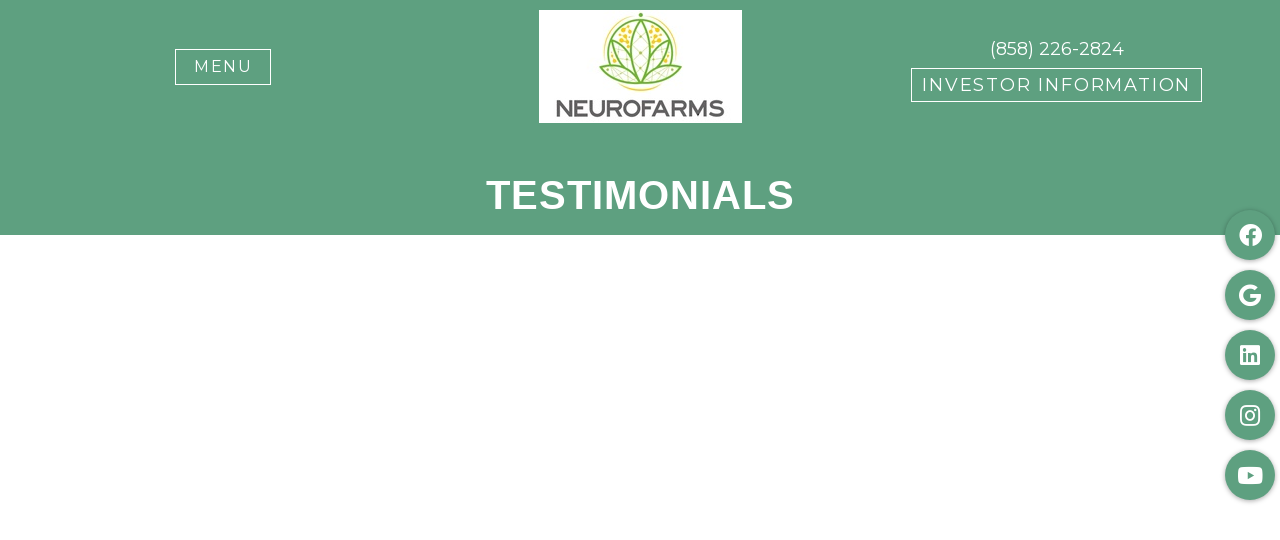

--- FILE ---
content_type: text/css
request_url: https://neurofarms.com/wp-content/themes/york-child/style.css?ver=6.9
body_size: 4458
content:
/*
Theme Name: York - Schema Child
Version: 1.0
Description: A child theme of Schema by MyThemeShop
Template: mts_schema
Text Domain: schema
*/

/* Carousel */
@import url("../mts_schema/style.css");
/* general */
* {
    box-sizing: border-box;
}

@font-face {
  font-family: ProximaNova-Regular;
  src: url("fonts/ProximaNova-Regular.ttf"); 
}

html h2 {
    margin-top: 0px;
    font-family: proxima-nova, sans-serif;
    font-size: 2.3em;
    line-height: 1em;
    font-weight: 900;
    letter-spacing: 0.05em;
    text-transform: uppercase;
    color: #343c42;
}
html h3 {
    margin-top: 0px;
    margin-bottom: 20px;
    font-family: Georgia, Georgia, sans-serif;
    font-size: 1.2em;
    font-style: italic;
    font-weight: 400;
}
.page-id-30 .footer-form{display:none;}
.container {
    width: 100%;
    padding:0px 15px;
    max-width: 1200px !important;
}
footer#site-footer {
    margin: 0px;
    padding: 50px 125px;
}
footer#site-footer span {
    display: inline-block;
    position: relative;
    z-index: 1;
}
footer#site-footer * {
    color: #fff;
    text-transform: uppercase;
}
/* 1e73be */
footer#site-footer p {
    margin: 0px;
}

footer#site-footer a {
    padding: 2px 3px 3px;
    position: relative;
}

footer#site-footer a:after {background: var(--aColor);content: "";position: absolute;display: block;bottom: 0px;width: calc(100% + 4px);height: 4px;-webkit-transition: all 0.3s ease-in-out;transition: all 0.3s ease-in-out;left: -2px;}
footer#site-footer a {
    font-size: 20px;
    line-height: 24px;
    display: inline-block;
}

footer#site-footer a:hover:after {
    height: 100%;
}
.footer-icons p {
    margin-bottom: 10px !important;
}
.footer-icons p:last-of-type {
    margin: 0px !important;
}

section.footer-form .page-title {
    position: relative;
    z-index: 1;
    display: -webkit-box;
    display: -webkit-flex;
    display: -ms-flexbox;
    display: flex;
    -webkit-box-pack: justify;
    -webkit-justify-content: space-between;
    -ms-flex-pack: justify;
    justify-content: space-between;
    text-align: center;
}

.color-block {
    -webkit-box-flex: 1;
    -webkit-flex: 1;
    -ms-flex: 1;
    flex: 1;
    background-color: var(--pColor);
}

.title-block {
    display: -webkit-box;
    display: -webkit-flex;
    display: -ms-flexbox;
    display: flex;
    padding-right: 40px;
    padding-left: 40px;
    -webkit-box-orient: vertical;
    -webkit-box-direction: normal;
    -webkit-flex-direction: column;
    -ms-flex-direction: column;
    flex-direction: column;
    -webkit-box-pack: center;
    -webkit-justify-content: center;
    -ms-flex-pack: center;
    justify-content: center;
    -webkit-box-align: center;
    -webkit-align-items: center;
    -ms-flex-align: center;
    align-items: center;
    text-align: center;
}
li#field_4_2 {
    margin-left: -1px !important;
}
input#input_4_3 {width: calc(100% + 1px) !important;}
.title-block h3 {
    font-size: 2em;
    font-weight: bold;
    margin: 0px;
    line-height: 1;
}

.title-block span {
    display: block;
    margin-top: 5px;
    margin-bottom: 0px;
    font-size: 1.35em;
    font-style: italic;
    font-weight: 400;
    font-family: Georgia;
}

.footer-form {
    padding-top: 125px;
    padding-bottom: 125px;
    background-color: #f7f6f5;
}

section.footer-form #field_2_1,section.footer-form #field_2_2 {
    width: calc(50% - 8px);
}

section.footer-form .gform_fields > div {
    width: calc(100% - 8px);
}

section.footer-form #field_2_2 {
    /* border-left: 0px !important; */
}
section.footer-form > .container {
    display: -webkit-box;
    display: -webkit-flex;
    display: -ms-flexbox;
    display: flex;
    margin-top: 75px;
    padding-right: 20px;
    padding-left: 20px;
    -webkit-box-orient: vertical;
    -webkit-box-direction: normal;
    -webkit-flex-direction: column;
    -ms-flex-direction: column;
    flex-direction: column;
    -webkit-box-pack: center;
    -webkit-justify-content: center;
    -ms-flex-pack: center;
    justify-content: center;
    -webkit-box-align: center;
    -webkit-align-items: center;
    -ms-flex-align: center;
    align-items: center;
}

section.footer-form p {
    max-width: 550px;
    margin-bottom: 20px;
    font-size: 20px;
    text-align: center;
    line-height: 24px;
    width: 100%;
    margin-bottom: 0px;
}

section.footer-form label {
    display: none !important;
}

section.footer-form .gform_fields > div input,section.footer-form .gform_fields > div textarea {
    position: relative;
    min-height: 46px;
    margin-top: -1px;
    margin-bottom: 0px;
    padding-top: 10px;
    padding-bottom: 10px;
    border: 1px solid #000;
    border-radius: 0px;
    background-color: transparent;
    color: #000;
    font-size: 16px;
    width: 100% !important;
    padding: 0px 10px !important;
}

section.footer-form .gform_fields > div {
    margin: 0px 4px !important;
    padding: 0px !important;
    margin-bottom: 8px !important;
}

.footer-form-wrapper {
    width: 100%;
    max-width: 760px;
    margin-bottom: 0px;
    padding-top: 30px;
}

.footer-form .gform_fields > div#field_4_1 {
    width: 100% !important;
}

.footer-form-wrapper .gform_fields > div {
    width: calc(50% - 8px);
}

.footer-form-wrapper .gform_fields {
    display: flex !important;
    align-items: center;
    justify-content: center;
    flex-wrap: wrap;
}

.footer-form .gform_fields > div#field_4_3 {
    margin-left: -1px !important;
}

.video-wrapper {
    height: 80vh;
    width: 100%;
    position: relative;
}

.video-wrapper video {
    position: absolute;
    height: 100% !important;
    width: 100% !important;
    object-fit: cover;
}

body .footer-form .gform_wrapper .top_label div.ginput_container {
    margin: 0px !important;
}

.footer-form .gform_fields > div#field_4_4 {
    width: 100%;
}

.gform_fields > div#field_4_6 {
    width: 100% !important;
}

.gform_fields > div#field_4_5 {
    width: 100%;
    text-align: center;
    font-size: 16px;
}

a.btn {
    position: relative;
    overflow: hidden;
    margin: 5px;
    padding: 2px 10px;
    border: 1px solid #000;
    color: #000;
    letter-spacing: 0.1em;
    text-decoration: none;
    text-transform: uppercase;
    background: transparent !important;
    overflow: hidden;
}

a.btn span {
    position: relative;
    z-index: 1;
}
a.btn:hover span {
    /* color: #fff; */
}
.gform_footer > input {
    position: relative;
    overflow: hidden;
    margin: 5px;
    padding: 2px 10px;
    border: 1px solid #000;
    color: #000;
    letter-spacing: 0.1em;
    text-decoration: none;
    text-transform: uppercase;
    background: transparent !important;
    overflow: hidden;
    width: 100% !important;
    max-width: 200px !important;
    display: block !important;
    margin: 0px auto !important;
}

.footer-form .gform_footer.top_label {
    margin: 0px;
}
html a.btn {
    letter-spacing: 0.1em;
    background-color: transparent !important;
}
/* Block */
section.section-half .dm-half {
    position: relative;
    z-index: 1;
    display: -webkit-box;
    display: -webkit-flex;
    display: -ms-flexbox;
    display: flex;
    width: 50%;
    padding: 100px 126px;
    -webkit-box-orient: vertical;
    -webkit-box-direction: normal;
    -webkit-flex-direction: column;
    -ms-flex-direction: column;
    flex-direction: column;
    -webkit-box-pack: center;
    -webkit-justify-content: center;
    -ms-flex-pack: center;
    justify-content: center;
    -webkit-box-align: center;
    -webkit-align-items: center;
    -ms-flex-align: center;
    align-items: center;
}
section.section-half h3 {
    font-size: 25px;
    font-style: italic;
    line-height: 36px;
}

.block-color {
    position: absolute;
    left: 0px;
    top: 250px;
    right: 0px;
    bottom: 0px;
    background-color: var(--aColor);
}
section.section-half .dm-flex {
    align-items: inherit;
}
.testi-wra button {
    border: 1px solid #000 !important;
}

.testi-wra li:before {
    opacity: 0;
}

ul.slick-dots {
    position: relative;
    bottom: 0px;
    max-width: 400px;
    margin: 0px auto;
    text-align: left;
}
.dark-block {
    background-color: #343c42;
}
ul.slick-dots li {
    margin-right: 37px;
}
section.section-half img {
    position: relative;
    z-index: 1;
}
.dm-half > .testi-wra {
    width: 100%;
}
/* Parallax */
section.parallax-bg {
    min-height: 50vw;
    display: flex;
    align-items: center;
    justify-content: center;
    position: relative;
}
.testimonial_item div {
    max-width: 400px;
    margin: 0px auto;
}

.testi-wra h2 {
    max-width: 400px;
    margin: 0px auto 20px;
}
.parallax-wrapper {
        max-width: 410px;
        margin-bottom: 100px;
        text-align: left;
        margin: 0px auto;
}

section.parallax-bg:before {
    height: 100%;
    width: 100%;
    background: #000;
    position: absolute;
    content: "";
    top: 0px;
    left: 0px;
    opacity: 0.1;
}
.mlafs {
    position: relative;
    transform: translateX(1%);
    margin-right: 0px;
}
section.parallax-bg * {
    color: #fff !important;
}

section.parallax-bg a {
    border-color: #fff !important;
}
section.parallax-bg.no-prot:before {
    opacity: 0;
}

section.parallax-bg.no-prot * {
    color: #000 !important;
}

section.parallax-bg.no-prot a {
    border-color: #000 !important;
}

.parallax-wrapper.left-side {
    margin: 0px auto;
    margin-left: 0px;
    max-width: 450px;
}
.hide-d {
    display: none;
}
.primary-slider {
    float: none !important;
}
.block-color.mauve {
    background: var(--pColor);
}

section.section-half .dm-half:nth-child(1) {
    position: relative;
    width: 50%;
    padding: 65px 50px 100px 125px;
}

.home a.btn:before {
    width: 0px;
    background: var(--aColor);
    position: absolute;
    content: "";
    top: 0px;
    left: 0px;
    height: 100%;
    -webkit-transition: all 0.3s ease-in-out;
    transition: all 0.3s ease-in-out;
}

.home a.btn:hover:before {
    width: 100%;
}
section.section-half img {
    transform-style: preserve-3d;
    will-change: transform;
}
section.parallax-bg.meet-doctor:before {
    opacity: 0;
}

.containerclear {
    background-color: rgba(0, 0, 0, 0.8);
    padding: 75px;
    margin: 0px auto;
    margin-right: 0px;
}
.newCon {
    height: 85vh;
    position: relative;
    background-position: 50% 50%;
}

.acaption {
    position: absolute;
    width: 1200px;
    margin: 0px auto;
    left: 0px;
    right: 0px;
    bottom: 25%;
}

.slide-content span {
    display: inline-block;
    margin-top: 30px;
    padding: 7px 10px;
    background-color: #fffc;
    font-family: proxima-nova, sans-serif;
    font-size: 38px;
    font-weight: 900;
    letter-spacing: 7px;
    text-transform: uppercase;
    line-height: 1;
    padding-bottom: 5px;
}
div#page {
    padding: 0px !important;
}

.above-slider {
    background-color: var(--aColor);
    text-align: center;
    color: #fff;
    padding: 20px 0px;
}

.above-slider a {
    color: inherit;
    font-weight: bold;
}
div#header {
    background: transparent;
}

header#site-header {
    background: var(--pColor);
}

.main-header .container {
    background: transparent;
}

div#header .container {
    display: flex;
    align-items: center;
    justify-content: center;
    width: 100% !important;
    max-width: 100% !important;
    padding: 10px 15px;
    box-sizing: border-box;
}

#header .logo-wrap * {
    color: inherit;
}

#header .logo-wrap {
    color: #fff;
    text-align: center;
    float: none;
    margin: 0px auto;
    padding: 0px !important;
}

#logo {
    float: none !important;
}

#header .dm-third:nth-child(3) a {
    display: block;
    text-align: center;
    color: #fff;
    border-color: #fff;
}

#header .dm-third:nth-child(3) a.btn:before {
    background: #343c42;
}
#header .dm-third:nth-child(3) {
    display: flex;
    align-items: center;
    justify-content: center;
}

.menu-wrap {
    position: fixed;
    height: calc(100vh - 106px);
    background: #000;
    left: 0px;
    width: 100%;
    top: 106px;
    right: 0%;
    bottom: 0%;
    z-index: 99;
    padding: 50px 50px 50px 125px;
    -webkit-box-orient: vertical;
    -webkit-box-direction: normal;
    -webkit-flex-direction: column;
    -ms-flex-direction: column;
    flex-direction: column;
    -webkit-box-pack: center;
    -webkit-justify-content: center;
    -ms-flex-pack: center;
    justify-content: center;
    -webkit-box-align: start;
    -webkit-align-items: flex-start;
    -ms-flex-align: start;
    opacity: 0;
    align-items: flex-start;
    background-color: rgba(52, 60, 66, 0.9);
    display: flex;
    transition: all 0.5s cubic-bezier(0.26, 0.5, 0.75, 1.01);
    transform: translate3d(-100%, 0px, 0px) scale3d(1, 1, 1) rotateX(0deg) rotateY(0deg) rotateZ(0deg) skew(0deg, 0deg);
    transform-style: preserve-3d;
}
.menu-wrap.active-side-menu {
    opacity: 1;
    transform: translate3d(-0%, 0px, 0px) scale3d(1, 1, 1) rotateX(0deg) rotateY(0deg) rotateZ(0deg) skew(0deg, 0deg);
}
a#move-to-top {
    width: 40px;
    height: 42px;
    line-height: 20px;
}
.menu-wrap .icon-list > ul > li > .main-toggler > a,
.menu-wrap .icon-list > ul > li > a {
       position: relative;
       overflow: hidden;
       margin: 5px;
       padding: 2px 10px;
       border: 1px solid #000;
       color: #000;
       letter-spacing: 0.1em;
       text-decoration: none;
       text-transform: uppercase;
       margin-top: 0px;
       margin-bottom: 0px;
       padding-top: 6px;
       padding-bottom: 6px;
       border-style: none none none solid;
       border-left-width: 5px;
       border-left-color: var(--aColor);
       font-family: proxima-nova, sans-serif;
       font-size: 3.5vh;
       line-height: 1em;
       font-weight: 900;
       letter-spacing: 0.05em;
       box-sizing: border-box;
       max-width: 100%;
       display: inline-block;
       color: #fff;
}

.menu-wrap li {
    list-style: none;
}

.menu-wrap .icon-list > ul > li > a  {
    margin-bottom: -9px;
}

.menu-wrap .icon-list > ul > li > .main-toggler > a:before,
.menu-wrap .icon-list > ul > li > a:before {
    width: 0px;
    left: 0px;
    background: var(--aColor);
    position: absolute;
    content: "";
    top: 0px;
    left: 0px;
    -webkit-transition: all 0.3s ease-in-out;
    transition: all 0.3s ease-in-out;
    height: 100%;
    z-index: -1;
}
.menu-wrap .icon-list > ul > li > .main-toggler > a:hover:before,
.menu-wrap .icon-list > ul > li > a:hover:before {
    width: 100%;
}

a.button.menu-btn.w-inline-block {
    position: relative;
    overflow: hidden;
    margin: 5px;
    padding: 2px 10px;
    border: 1px solid #000;
    color: #000;
    letter-spacing: 0.1em;
    text-decoration: none;
    text-transform: uppercase;
    width: 96px;
    height: 36px;
    padding-top: 4px;
    padding-bottom: 4px;
    border-color: #fff;
    color: #fff;
    font-size: 16px;
    display: inline-block;
}

.button-text.label-close {
    position: absolute;
    left: -100%;
    top: 0%;
    right: auto;
    bottom: auto;
    display: -webkit-box;
    display: -webkit-flex;
    display: -ms-flexbox;
    display: flex;
    width: 100%;
    height: 100%;
    -webkit-box-pack: center;
    -webkit-justify-content: center;
    -ms-flex-pack: center;
    justify-content: center;
    -webkit-box-align: center;
    -webkit-align-items: center;
    -ms-flex-align: center;
    align-items: center;
    z-index: 1;
    transition: all 0.5s cubic-bezier(0.26, 0.5, 0.75, 1.01);
    transform-style: preserve-3d;
    transform: translate3d(0%, 0px, 0px) scale3d(1, 1, 1) rotateX(0deg) rotateY(0deg) rotateZ(0deg) skew(0deg, 0deg);
}
.button-text.label-menu {
    position: absolute;
    left: 0%;
    top: 0%;
    right: auto;
    bottom: auto;
    display: -webkit-box;
    display: -webkit-flex;
    display: -ms-flexbox;
    display: flex;
    width: 100%;
    height: 100%;
    -webkit-box-pack: center;
    -webkit-justify-content: center;
    -ms-flex-pack: center;
    justify-content: center;
    -webkit-box-align: center;
    -webkit-align-items: center;
    -ms-flex-align: center;
    align-items: center;
    text-align: center;
    z-index: 1;
    transition: all 0.5s cubic-bezier(0.26, 0.5, 0.75, 1.01);
    transform: translate3d(0%, 0px, 0px) scale3d(1, 1, 1) rotateX(0deg) rotateY(0deg) rotateZ(0deg) skew(0deg, 0deg);
    transform-style: preserve-3d;
}
a.button.menu-btn.w-inline-block.active-menu .button-text.label-menu,
a.button.menu-btn.w-inline-block.active-menu .button-text.label-close { 
    transform: translate3d(100%, 0px, 0px) scale3d(1, 1, 1) rotateX(0deg) rotateY(0deg) rotateZ(0deg) skew(0deg, 0deg);
}
.button-line.dark {
    position: absolute;
    left: 0px;
    height: 100%;
    background: #000;
    -webkit-transition: all 0.3s ease-in-out;
    transition: all 0.5s cubic-bezier(0.26, 0.5, 0.75, 1.01);
    width: 0px;
    top: 0px;
}

a.button.menu-btn.w-inline-block:hover .button-line.dark {
    width: 100%;
}
#header .dm-third:nth-child(1) {
    text-align: center;
}

div#header {
    float: none !important;
}

.head-wrapper {
    position: fixed;
    width: 100%;
    top: 0px;
    background: inherit;
}
.containerclear {
    position: relative;
    z-index: 1;
    padding: 125px;
}
header#site-header {
    height: 95px;
}
.slide-content {
    padding: 0px 20px;
    box-sizing: border-box;
}
.slide-content a.btn {
    border-color: #fff;
    color: #fff;
}

.slide-content a.btn:before {
    background: var(--aColor);
}

.slide-content a.btn strong {
    display: block;
    position: relative;
}
.footer-form-wrapper #field_2_2 input {
    /* border-left: 0px; */
}
.slide-content p {
    margin: 0px;
}


/* Posts  */
.ff-aa-slider {
    max-width: 1440px;
    display: flex;
    justify-content: center;
    margin: 0px auto;
    flex-wrap: wrap;
}

.ff-aa-item {
    flex: 1 1 33.33%;
    flex-basis: 320px;
    text-align: center;
    padding: 0px 15px;
}

.ff-aa-item h3 {
    color: var(--aColor);
    text-transform: uppercase;
    font-weight: 300;
    margin-bottom: 0px;
    font-size: 23px;
}

.ff-aa-item p {
    font-size: 15px;
    line-height: 1.6;
}

.ff-content {
    font-size: 15px;
    margin: 10px auto;
}

.ff-aa-item > a {
    text-transform: uppercase;
    letter-spacing: 1px;
    color: var(--aColor);
}
.ff-aa-item .img {
    height: 200px;
    background-position: 50% 50%;
    width: 100%;
    width: 90%;
    margin: 0px auto 20px;
    background-size: cover;
}

.ff-articles {
    margin-bottom: 55px;
}
/* Blog Part  */

.ff-articles h2 {
    text-align: center;
    font-weight: 300;
    letter-spacing: 1px;
    font-size: 29px;
    margin-bottom: 25px;
}
@media (max-width: 1200px) {
    #header .dm-third:nth-child(3) a.btn {
        font-size: 15px;
    }
    div#header .dm-third:nth-child(1),div#header .dm-third:nth-child(3) {
        width: 25%;
    }

    div#header .dm-third:nth-child(2) {
        width: 50%;
    }
    .mlafs {
        transform: translateX(-10%);
    }
}
@media (max-width: 991px) {
    .icon-list ul {
        padding-left: 0px;
    }
    #header .dm-third {
        width: auto !important;
    }

    div#header .container {
        justify-content: space-between;
    }
    #logo a {
        font-size: 26px !important;
        line-height: 1;
        display: block;
    }
    .slide-content {
        padding: 0px 20px;
        box-sizing: border-box;
    }

    #header .dm-third:nth-child(3) a.btn {font-size: 15px;}

    section.section-half .dm-half {
        padding: 40px;
    }

    section.section-half .dm-half:nth-child(1) {
        padding: 20px 20px 40px 70px;
    }

    section.section-half .dm-half:nth-child(1) img {
        top: -14px;
    }
    section.section-half h2 {
        font-size: 36px;
    }
}
html #page.homepage {
    padding:0px !important;
}
.hide-d {
    display: none !important;
}
@media (max-width: 801px) {
    .video-wrapper { height: 350px;}
    a.button.menu-btn.w-inline-block{font-size:20px;}
    .social-from-side{display:none;}
    section.parallax-bg {
        background-position: 50% 50% !important;
    }

    section.parallax-bg.no-prot:before {
        opacity: 0.4;
    }

    section.parallax-bg.no-prot * {
        color: #fff !important;
    }

    section.parallax-bg.no-prot a {
        border-color: #fff !important;
    }
    section.section-half .dm-half {
        padding: 15px !important;
    }

    section.section-half img {
        transform: none !important;
        top: 0px !important;
    }
    .containerclear {
        width: 100%;
        left: 0px;
        text-align: center;
    }

    .parallax-wrapper.left-side {
        margin: 0px auto;
        text-align: center;
        max-width: 100%;
    }
    footer#site-footer {
        padding: 50px 20px;
    }

    footer#site-footer .dm-third {
        width: 100%;
        margin-bottom: 30px;
    }
    .slide-content span {
        width: 100%;
        max-width: 100%;
        display: block;
        text-align: center;
        letter-spacing: 0px;
    }

    .acaption {
        width: 100%;
        left: 0px;
    }
    #header .dm-third a.hide-d {
        font-size: 59px;
        line-height: normal;
    }
    #header .dm-third:last-of-type a {
        display: none;
    }
    #header .dm-third a.hide-d {
        display: block !important;
    }
    div#header .dm-third:nth-child(1), div#header .dm-third:nth-child(3) {
        width: 25% !important;
    }
    div#header .dm-third:nth-child(2) {
        width: 50% !important;
    }
    #logo a {
        font-size: 23px !important;
    }
    #header .dm-third:nth-child(3) {
        justify-content: flex-end;
    }
    #logo img {
        max-height: 87px;
    }
    header#site-header {
        height: 115px;
    }
    .newCon {
        height: 550px;
    }
    #header .dm-third:nth-child(1) {
        text-align: left;
    }
    section.section-half h3 {
        text-align: center;
    }
    section.section-half .dm-half {
        width: 100% !important;
        text-align: center;
    }

    section.section-half .dm-half img {
        width: 400px;
        margin: 0px auto;
        max-width: 100%;
    }
    section.parallax-bg.no-prot {
        padding: 50px 0px;
    }


    .testi-wra h2 {
        max-width: 100%;
    }

    .testimonial_item div {
        max-width: 100%;
    }

    ul.slick-dots {
        max-width: 100%;
    }
    section.parallax-bg:before {
        opacity: 0.6;
    }

    section.parallax-bg {
        padding: 50px 0px;
    }

    .parallax-wrapper {
        max-width: 100%;
        text-align: center;
        transform: none !important;
    }
    section.parallax-bg.meet-doctor {
        padding: 0px;
    }
}
@media (max-width: 620px) {
    #header .dm-third:nth-child(3) {
        display: none;
    }
    #header .logo-wrap #logo {
        text-align: right;
    }
    div#header .dm-third:nth-child(2),
    html div#header .dm-third {
        width: auto !important;
    }
    section.parallax-bg.meet-doctor .containerclear {
        padding: 75px 20px;
    }
    .menu-wrap {
        padding: 20px 15px;
    }
    section.section-half h2 {
        font-size: 30px;
    }
}
@media (max-width: 500px) {
    html h2 {
        font-size: 30px;
    }
    #logo a {
        font-size: 20px !important;
    }
    a.button.menu-btn.w-inline-block {
        width: 79px;
    }

    #header .dm-third:nth-child(1) {
        padding: 0px;
    }
    .newCon {
        height: 400px;
    }
    .slide-content span {
        padding: 10px;
        font-size: 26px;
        margin: 7px 0px;
    }
}
.sticks {
    padding: 4px 5px;
}
@media (min-width: 881px) {
    section.section-half img {
        width: 100%;
        max-width: 1000px;
        
    }

}
.head-wrapper.move-up-me {
    top: -100%;
}

.head-wrapper {
    -webkit-transition: all 0.4s ease-in-out;
    transition: all 0.4s ease-in-out;
}
.noscroll {
    overflow: hidden;
}
.footer-form-wrapper li#field_2_5 {
    display: none;
}
.social-from-side {
    position: fixed;
    right: 5px;
    top: 50%;
    transform: translateY(-50%);
    z-index: 10000;
}

.social-from-side a {
    background: var(--sColor);
    width: 50px;
    height: 50px;
    display: flex;
    align-items: center;
    justify-content: center;
    border-radius: 50%;
    box-shadow: 0px 1px 5px rgb(0 0 0 / 34%);
    margin-bottom: 10px;
    color: #fff;
    font-size: 23px;
}

.social-from-side a:hover {
    color:  #fff !important;
}

/* Sub-menu  */
html ul ul.wda-long-menu,
html .sub-menu {
    display: none;
}
.sub-menu li > a {
    border: 0px;
}
.icon-list ul {
    background: transparent !important;
    padding: 11px 0px;
    padding-left: 17px;
    margin: 0px;
}
.menu-item-has-children > a:after {
    display: none !important;
}

.icon-list > ul > li {
    position: relative;
}

span.expand-me {
    font-size: 27px;
    line-height: 41px;
    padding-left: 12px;
    position: relative;
    top: -2px;
}
.expand-me i.fa-minus:before {
    content: "\f068" !important;
}

span.main-toggler {
    display: flex;
    align-items: center;
    color: #fff;
}

span.expand-me {
    padding: 0px;
    cursor: pointer;
    display: inline-block;
    left: 0px;
    top: 0px;
}
.icon-list ul.sub-menu {
    width: 500px;
}
span.main-toggler {
    display: flex;
    align-items: center;
    color: #fff;
}

span.expand-me {
    padding: 0px;
    display: inline-block;
    left: 0px;
    top: 0px;
}
.icon-list ul.sub-menu {
    width: 500px;
}
nav.menu {
    width:  100%;
    display: block;
    overflow-y: scroll;
    padding: 0px 30px;
    box-sizing: border-box;
    max-height: 90vh;
    height: 600px;
}
section.footer-form .gform_fields {
    display: flex !important;
    flex-wrap: wrap;
    gap: 0px !important;
}
nav.menu::-webkit-scrollbar {
  width: 2px;
}
 
nav.menu::-webkit-scrollbar-track {
  box-shadow: inset 0 0 0px rgb(255 255 255);
}
 
nav.menu::-webkit-scrollbar-thumb {
  background-color: darkgrey;
  outline: 1px solid slategrey;
}

ul.sub-menu li {
    background-color: #253846 !important;
    padding: 2px 10px;
}

ul.sub-menu a {
    color: #fff;
    text-transform: uppercase;
    font-weight: bold;
}

section.parallax-bg.no-prot .left-side {
    width: 100%;
    max-width: 100%;
}

section.parallax-bg.no-prot .left-side img {
    border: 0px;
    outline: none;
    max-width: 200px;
    margin: 0px auto;
    display: block;
}

section.parallax-bg.no-prot .left-side {
    text-align: center;
}

section.footer-form li:nth-child(3),section.footer-form li:nth-child(4) {
    width: calc(100% - 16px);
}

div#header .dm-rate-us {
    width: 100%;
}

div#header .dm-rate-us span {
    font-weight: bold;
    text-transform: uppercase;
    color: #fff;
    font-size: 17px;
}

div#header .dm-rate-us a,div#header .dm-rate-us a:visited {
    color: #fff !important;
}
@media screen and (min-width: 881px) 
{
section.page-header *{
	padding-top: 30px !important;
}
}

.meetd {
	height: 420px !important;
}